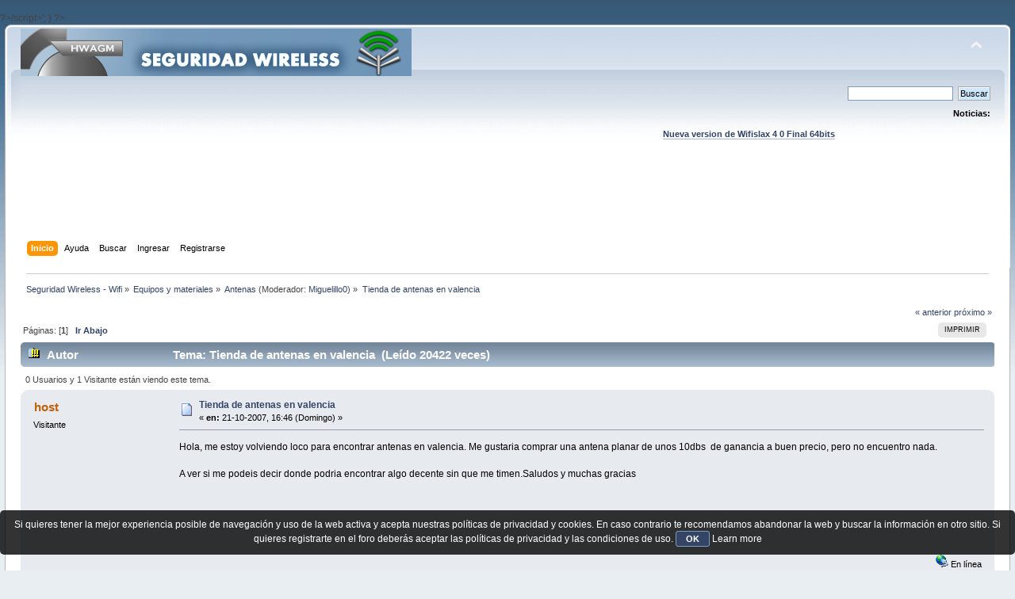

--- FILE ---
content_type: text/html; charset=UTF-8
request_url: https://foro.seguridadwireless.net/antenas/tienda-de-antenas-en-valencia/
body_size: 10205
content:
?>/script>';
}

?><!DOCTYPE html PUBLIC "-//W3C//DTD XHTML 1.0 Transitional//EN" "http://www.w3.org/TR/xhtml1/DTD/xhtml1-transitional.dtd">
<html xmlns="http://www.w3.org/1999/xhtml">
<head>
	<link rel="stylesheet" type="text/css" href="https://foro.seguridadwireless.net/Themes/default/css/index.css?fin20" />
	<link rel="stylesheet" type="text/css" href="https://foro.seguridadwireless.net/Themes/default/css/webkit.css" />
	<script type="text/javascript" src="https://foro.seguridadwireless.net/Themes/default/scripts/script.js?fin20"></script>
	<script type="text/javascript" src="https://foro.seguridadwireless.net/Themes/default/scripts/theme.js?fin20"></script>
	<script type="text/javascript"><!-- // --><![CDATA[
		var smf_theme_url = "https://foro.seguridadwireless.net/Themes/default";
		var smf_default_theme_url = "https://foro.seguridadwireless.net/Themes/default";
		var smf_images_url = "https://foro.seguridadwireless.net/Themes/default/images";
		var smf_scripturl = "https://foro.seguridadwireless.net/index.php?PHPSESSID=f98572e3ce03780acb5e593a7ec4a087&amp;";
		var smf_iso_case_folding = false;
		var smf_charset = "UTF-8";
		var ajax_notification_text = "Cargando...";
		var ajax_notification_cancel_text = "Cancelar";
	// ]]></script>
	<meta http-equiv="Content-Type" content="text/html; charset=UTF-8" />
	<meta name="description" content="Tienda de antenas en valencia" />
	<title>Tienda de antenas en valencia</title>
	<link rel="canonical" href="https://foro.seguridadwireless.net/antenas/tienda-de-antenas-en-valencia/" />
	<link rel="help" href="https://foro.seguridadwireless.net/index.php?action=help;PHPSESSID=f98572e3ce03780acb5e593a7ec4a087" />
	<link rel="search" href="https://foro.seguridadwireless.net/index.php?action=search;PHPSESSID=f98572e3ce03780acb5e593a7ec4a087" />
	<link rel="contents" href="https://foro.seguridadwireless.net/index.php?PHPSESSID=f98572e3ce03780acb5e593a7ec4a087" />
	<link rel="alternate" type="application/rss+xml" title="Seguridad Wireless - Wifi - RSS" href="https://foro.seguridadwireless.net/index.php?type=rss;action=.xml;PHPSESSID=f98572e3ce03780acb5e593a7ec4a087" />
	<link rel="index" href="https://foro.seguridadwireless.net/antenas/?PHPSESSID=f98572e3ce03780acb5e593a7ec4a087" />
	<script type="text/javascript" src="//ajax.googleapis.com/ajax/libs/jquery/1/jquery.min.js"></script>
	<script type="text/javascript">
		jQuery(document).ready(function(){
			var cookieSet = document.cookie.indexOf("eu_cookie=") != -1;
			if(!cookieSet) {
				jQuery("#cookie_button").click(function(){
					var expire = new Date();
					expire.setDate(expire.getDate() + 30);
					document.cookie = "eu_cookie=1; path=/; expires=" + expire.toUTCString();
					jQuery(".cookie_wrap").fadeOut("fast");
				});
				jQuery(".cookie_wrap").css("visibility", "visible");
			}
		});
	</script>
	<link rel="stylesheet" type="text/css" href="https://foro.seguridadwireless.net/Themes/default/css/BBCode-YouTube2.css" />
		<script type="text/javascript" src="https://foro.seguridadwireless.net/Themes/default/scripts/captcha.js"></script>
	<script type="text/javascript"><!-- // --><![CDATA[
		var smf_avatarMaxWidth = 70;
		var smf_avatarMaxHeight = 60;
	window.addEventListener("load", smf_avatarResize, false);
	// ]]></script>
	<meta http-equiv="Content-type" content="text/html; charset=utf-8"> 
<title>Widgets Magazine</title> 
<style type="text/css" media="screen"> 
</style>


 

 
<script async src="https://pagead2.googlesyndication.com/pagead/js/adsbygoogle.js?client=ca-pub-8449691150918313"
     crossorigin="anonymous"></script>

</head>
<body>
<div id="wrapper" style="width: 99%">
	<div id="header"><div class="frame">
		<div id="top_section">
			<h1 class="forumtitle">
				<a href="https://foro.seguridadwireless.net/index.php?PHPSESSID=f98572e3ce03780acb5e593a7ec4a087"><img src="https://foro.seguridadwireless.net/Themes/default/images/smflogo.gif" alt="Seguridad Wireless - Wifi" /></a>
			</h1>
			<img id="upshrink" src="https://foro.seguridadwireless.net/Themes/default/images/upshrink.png" alt="*" title="Encoger o expandir encabezado." style="display: none;" />
			<div id="siteslogan" class="floatright"> </div>
		</div>
		<div id="upper_section" class="middletext">
			<div class="user">
			</div>
			<div class="news normaltext">
				<form id="search_form" action="https://foro.seguridadwireless.net/index.php?action=search2;PHPSESSID=f98572e3ce03780acb5e593a7ec4a087" method="post" accept-charset="UTF-8">
					<input type="text" name="search" value="" class="input_text" />&nbsp;
					<input type="submit" name="submit" value="Buscar" class="button_submit" />
					<input type="hidden" name="advanced" value="0" />
					<input type="hidden" name="topic" value="6460" /></form>
				<h2>Noticias: </h2>
				<p><div align="center"><a href="https://foro.seguridadwireless.net/live-wifislax/wifislax64-4-0-final-iso-para-descarga" class="bbc_link" target="_blank" rel="noopener noreferrer"><br /><strong>Nueva version de Wifislax 4 0 Final 64bits</strong></a><br /></div></p>
			</div>
		</div>
		<br class="clear" />
		<script type="text/javascript"><!-- // --><![CDATA[
			var oMainHeaderToggle = new smc_Toggle({
				bToggleEnabled: true,
				bCurrentlyCollapsed: false,
				aSwappableContainers: [
					'upper_section'
				],
				aSwapImages: [
					{
						sId: 'upshrink',
						srcExpanded: smf_images_url + '/upshrink.png',
						altExpanded: 'Encoger o expandir encabezado.',
						srcCollapsed: smf_images_url + '/upshrink2.png',
						altCollapsed: 'Encoger o expandir encabezado.'
					}
				],
				oThemeOptions: {
					bUseThemeSettings: false,
					sOptionName: 'collapse_header',
					sSessionVar: 'a2943c164bd',
					sSessionId: '3ff483c00babef7dc91e7dac8abda699'
				},
				oCookieOptions: {
					bUseCookie: true,
					sCookieName: 'upshrink'
				}
			});
		// ]]></script><center>   

<script async src="https://pagead2.googlesyndication.com/pagead/js/adsbygoogle.js?client=ca-pub-8449691150918313"
     crossorigin="anonymous"></script>
<!-- foro_1 -->
<ins class="adsbygoogle"
     style="display:inline-block;width:728px;height:90px"
     data-ad-client="ca-pub-8449691150918313"
     data-ad-slot="9086951635"></ins>
<script>
     (adsbygoogle = window.adsbygoogle || []).push({});
</script>


</center>
		<div id="main_menu">
			<ul class="dropmenu" id="menu_nav">
				<li id="button_home">
					<a class="active firstlevel" href="https://foro.seguridadwireless.net/index.php?PHPSESSID=f98572e3ce03780acb5e593a7ec4a087">
						<span class="last firstlevel">Inicio</span>
					</a>
				</li>
				<li id="button_help">
					<a class="firstlevel" href="https://foro.seguridadwireless.net/index.php?action=help;PHPSESSID=f98572e3ce03780acb5e593a7ec4a087">
						<span class="firstlevel">Ayuda</span>
					</a>
				</li>
				<li id="button_search">
					<a class="firstlevel" href="https://foro.seguridadwireless.net/index.php?action=search;PHPSESSID=f98572e3ce03780acb5e593a7ec4a087">
						<span class="firstlevel">Buscar</span>
					</a>
				</li>
				<li id="button_login">
					<a class="firstlevel" href="https://foro.seguridadwireless.net/index.php?action=login;PHPSESSID=f98572e3ce03780acb5e593a7ec4a087">
						<span class="firstlevel">Ingresar</span>
					</a>
				</li>
				<li id="button_register">
					<a class="firstlevel" href="https://foro.seguridadwireless.net/index.php?action=register;PHPSESSID=f98572e3ce03780acb5e593a7ec4a087">
						<span class="last firstlevel">Registrarse</span>
					</a>
				</li>
			</ul>
		</div>
		<br class="clear" />
	</div></div>
	<div id="content_section"><div class="frame">
		<div id="main_content_section">
	<div class="navigate_section">
		<ul>
			<li>
				<a href="https://foro.seguridadwireless.net/index.php?PHPSESSID=f98572e3ce03780acb5e593a7ec4a087"><span>Seguridad Wireless - Wifi</span></a> &#187;
			</li>
			<li>
				<a href="https://foro.seguridadwireless.net/index.php?PHPSESSID=f98572e3ce03780acb5e593a7ec4a087#c7"><span>Equipos y materiales</span></a> &#187;
			</li>
			<li>
				<a href="https://foro.seguridadwireless.net/antenas/?PHPSESSID=f98572e3ce03780acb5e593a7ec4a087"><span>Antenas</span></a> (Moderador: <a href="https://foro.seguridadwireless.net/index.php?action=profile;u=183352;PHPSESSID=f98572e3ce03780acb5e593a7ec4a087" title="Moderador del Foro">Miguelillo0</a>) &#187;
			</li>
			<li class="last">
				<a href="https://foro.seguridadwireless.net/antenas/tienda-de-antenas-en-valencia/?PHPSESSID=f98572e3ce03780acb5e593a7ec4a087"><span>Tienda de antenas en valencia</span></a>
			</li>
		</ul>
	</div>
			<a id="top"></a>
			<a id="msg38007"></a>
			<div class="pagesection">
				<div class="nextlinks"><a href="https://foro.seguridadwireless.net/antenas/tienda-de-antenas-en-valencia/?prev_next=prev;PHPSESSID=f98572e3ce03780acb5e593a7ec4a087#new">&laquo; anterior</a> <a href="https://foro.seguridadwireless.net/antenas/tienda-de-antenas-en-valencia/?prev_next=next;PHPSESSID=f98572e3ce03780acb5e593a7ec4a087#new">próximo &raquo;</a></div>
		<div class="buttonlist floatright">
			<ul>
				<li><a class="button_strip_print" href="https://foro.seguridadwireless.net/antenas/tienda-de-antenas-en-valencia/?action=printpage;PHPSESSID=f98572e3ce03780acb5e593a7ec4a087" rel="new_win nofollow"><span class="last">Imprimir</span></a></li>
			</ul>
		</div>
				<div class="pagelinks floatleft">Páginas: [<strong>1</strong>]   &nbsp;&nbsp;<a href="#lastPost"><strong>Ir Abajo</strong></a></div>
			</div>
			<div id="forumposts">
				<div class="cat_bar">
					<h3 class="catbg">
						<img src="https://foro.seguridadwireless.net/Themes/default/images/topic/hot_post.gif" align="bottom" alt="" />
						<span id="author">Autor</span>
						Tema: Tienda de antenas en valencia &nbsp;(Leído 20422 veces)
					</h3>
				</div>
				<p id="whoisviewing" class="smalltext">0 Usuarios y 1 Visitante están viendo este tema.
				</p>
				<form action="https://foro.seguridadwireless.net/antenas/tienda-de-antenas-en-valencia/?action=quickmod2;PHPSESSID=f98572e3ce03780acb5e593a7ec4a087" method="post" accept-charset="UTF-8" name="quickModForm" id="quickModForm" style="margin: 0;" onsubmit="return oQuickModify.bInEditMode ? oQuickModify.modifySave('3ff483c00babef7dc91e7dac8abda699', 'a2943c164bd') : false">
				<div class="windowbg">
					<span class="topslice"><span></span></span>
					<div class="post_wrapper">
						<div class="poster">
							<h4>
								host
							</h4>
							<ul class="reset smalltext" id="msg_38007_extra_info">
								<li class="membergroup">Visitante</li>
							</ul>
						</div>
						<div class="postarea">
							<div class="flow_hidden">
								<div class="keyinfo">
									<div class="messageicon">
										<img src="https://foro.seguridadwireless.net/Themes/default/images/post/xx.gif" alt="" />
									</div>
									<h5 id="subject_38007">
										<a href="https://foro.seguridadwireless.net/antenas/tienda-de-antenas-en-valencia/msg38007/?PHPSESSID=f98572e3ce03780acb5e593a7ec4a087#msg38007" rel="nofollow">Tienda de antenas en valencia</a>
									</h5>
									<div class="smalltext">&#171; <strong> en:</strong> 21-10-2007, 16:46 (Domingo) &#187;</div>
									<div id="msg_38007_quick_mod"></div>
								</div>
							</div>
							<div class="post">
								<div class="inner" id="msg_38007">Hola, me estoy volviendo loco para encontrar antenas en valencia. Me gustaria comprar una antena planar de unos 10dbs&nbsp; de ganancia a buen precio, pero no encuentro nada.<br /><br />A ver si me podeis decir donde podria encontrar algo decente sin que me timen.Saludos y muchas gracias </div>
							</div><center>
  
</center>
 


<center>

<!-- despues de cada smss -->
<script async src="https://pagead2.googlesyndication.com/pagead/js/adsbygoogle.js?client=ca-pub-8449691150918313"
     crossorigin="anonymous"></script>
<!-- foro_1 -->
<ins class="adsbygoogle"
     style="display:inline-block;width:728px;height:90px"
     data-ad-client="ca-pub-8449691150918313"
     data-ad-slot="9086951635"></ins>
<script>
     (adsbygoogle = window.adsbygoogle || []).push({});
</script>

</center>
    
						</div>
						<div class="moderatorbar">
							<div class="smalltext modified" id="modified_38007">
							</div>
							<div class="smalltext reportlinks">
								<img src="https://foro.seguridadwireless.net/Themes/default/images/ip.gif" alt="" />
								En línea
							</div>
						</div>
					</div>
					<span class="botslice"><span></span></span>
				</div>
				<hr class="post_separator" />
				<a id="msg38009"></a>
				<div class="windowbg2">
					<span class="topslice"><span></span></span>
					<div class="post_wrapper">
						<div class="poster">
							<h4>
								corwar
							</h4>
							<ul class="reset smalltext" id="msg_38009_extra_info">
								<li class="membergroup">Visitante</li>
							</ul>
						</div>
						<div class="postarea">
							<div class="flow_hidden">
								<div class="keyinfo">
									<div class="messageicon">
										<img src="https://foro.seguridadwireless.net/Themes/default/images/post/xx.gif" alt="" />
									</div>
									<h5 id="subject_38009">
										<a href="https://foro.seguridadwireless.net/antenas/tienda-de-antenas-en-valencia/msg38009/?PHPSESSID=f98572e3ce03780acb5e593a7ec4a087#msg38009" rel="nofollow">Re: Tienda de antenas en valencia</a>
									</h5>
									<div class="smalltext">&#171; <strong>Respuesta #1 en:</strong> 21-10-2007, 16:49 (Domingo) &#187;</div>
									<div id="msg_38009_quick_mod"></div>
								</div>
							</div>
							<div class="post">
								<div class="inner" id="msg_38009">Porque no las compras en la tienda online de la web???No hay que pagar portes.<br /><br />Saludos</div>
							</div>
 


<center>

<!-- despues de cada smss -->
<script async src="https://pagead2.googlesyndication.com/pagead/js/adsbygoogle.js?client=ca-pub-8449691150918313"
     crossorigin="anonymous"></script>
<!-- foro_1 -->
<ins class="adsbygoogle"
     style="display:inline-block;width:728px;height:90px"
     data-ad-client="ca-pub-8449691150918313"
     data-ad-slot="9086951635"></ins>
<script>
     (adsbygoogle = window.adsbygoogle || []).push({});
</script>

</center>
    
						</div>
						<div class="moderatorbar">
							<div class="smalltext modified" id="modified_38009">
							</div>
							<div class="smalltext reportlinks">
								<img src="https://foro.seguridadwireless.net/Themes/default/images/ip.gif" alt="" />
								En línea
							</div>
						</div>
					</div>
					<span class="botslice"><span></span></span>
				</div>
				<hr class="post_separator" />
				<a id="msg38010"></a>
				<div class="windowbg">
					<span class="topslice"><span></span></span>
					<div class="post_wrapper">
						<div class="poster">
							<h4>
								host
							</h4>
							<ul class="reset smalltext" id="msg_38010_extra_info">
								<li class="membergroup">Visitante</li>
							</ul>
						</div>
						<div class="postarea">
							<div class="flow_hidden">
								<div class="keyinfo">
									<div class="messageicon">
										<img src="https://foro.seguridadwireless.net/Themes/default/images/post/xx.gif" alt="" />
									</div>
									<h5 id="subject_38010">
										<a href="https://foro.seguridadwireless.net/antenas/tienda-de-antenas-en-valencia/msg38010/?PHPSESSID=f98572e3ce03780acb5e593a7ec4a087#msg38010" rel="nofollow">Re: Tienda de antenas en valencia</a>
									</h5>
									<div class="smalltext">&#171; <strong>Respuesta #2 en:</strong> 21-10-2007, 16:56 (Domingo) &#187;</div>
									<div id="msg_38010_quick_mod"></div>
								</div>
							</div>
							<div class="post">
								<div class="inner" id="msg_38010">A que tienda te refieres?<br /><br />comprawifi si que cobra portes,no?<br /><br /><br />Saludos</div>
							</div>
 


<center>

<!-- despues de cada smss -->
<script async src="https://pagead2.googlesyndication.com/pagead/js/adsbygoogle.js?client=ca-pub-8449691150918313"
     crossorigin="anonymous"></script>
<!-- foro_1 -->
<ins class="adsbygoogle"
     style="display:inline-block;width:728px;height:90px"
     data-ad-client="ca-pub-8449691150918313"
     data-ad-slot="9086951635"></ins>
<script>
     (adsbygoogle = window.adsbygoogle || []).push({});
</script>

</center>
    
						</div>
						<div class="moderatorbar">
							<div class="smalltext modified" id="modified_38010">
							</div>
							<div class="smalltext reportlinks">
								<img src="https://foro.seguridadwireless.net/Themes/default/images/ip.gif" alt="" />
								En línea
							</div>
						</div>
					</div>
					<span class="botslice"><span></span></span>
				</div>
				<hr class="post_separator" />
				<a id="msg38046"></a>
				<div class="windowbg2">
					<span class="topslice"><span></span></span>
					<div class="post_wrapper">
						<div class="poster">
							<h4>
								berni69
							</h4>
							<ul class="reset smalltext" id="msg_38046_extra_info">
								<li class="membergroup">Visitante</li>
							</ul>
						</div>
						<div class="postarea">
							<div class="flow_hidden">
								<div class="keyinfo">
									<div class="messageicon">
										<img src="https://foro.seguridadwireless.net/Themes/default/images/post/xx.gif" alt="" />
									</div>
									<h5 id="subject_38046">
										<a href="https://foro.seguridadwireless.net/antenas/tienda-de-antenas-en-valencia/msg38046/?PHPSESSID=f98572e3ce03780acb5e593a7ec4a087#msg38046" rel="nofollow">Re: Tienda de antenas en valencia</a>
									</h5>
									<div class="smalltext">&#171; <strong>Respuesta #3 en:</strong> 21-10-2007, 21:27 (Domingo) &#187;</div>
									<div id="msg_38046_quick_mod"></div>
								</div>
							</div>
							<div class="post">
								<div class="inner" id="msg_38046">esa si,.... pero seguridadwireless.comprawifi no&nbsp; <img src="https://foro.seguridadwireless.net/Smileys/nostalgia/wink.gif" alt=";&#41;" title="Wink" class="smiley" /></div>
							</div>
 


<center>

<!-- despues de cada smss -->
<script async src="https://pagead2.googlesyndication.com/pagead/js/adsbygoogle.js?client=ca-pub-8449691150918313"
     crossorigin="anonymous"></script>
<!-- foro_1 -->
<ins class="adsbygoogle"
     style="display:inline-block;width:728px;height:90px"
     data-ad-client="ca-pub-8449691150918313"
     data-ad-slot="9086951635"></ins>
<script>
     (adsbygoogle = window.adsbygoogle || []).push({});
</script>

</center>
    
						</div>
						<div class="moderatorbar">
							<div class="smalltext modified" id="modified_38046">
							</div>
							<div class="smalltext reportlinks">
								<img src="https://foro.seguridadwireless.net/Themes/default/images/ip.gif" alt="" />
								En línea
							</div>
						</div>
					</div>
					<span class="botslice"><span></span></span>
				</div>
				<hr class="post_separator" />
				<a id="msg38082"></a>
				<div class="windowbg">
					<span class="topslice"><span></span></span>
					<div class="post_wrapper">
						<div class="poster">
							<h4>
								host
							</h4>
							<ul class="reset smalltext" id="msg_38082_extra_info">
								<li class="membergroup">Visitante</li>
							</ul>
						</div>
						<div class="postarea">
							<div class="flow_hidden">
								<div class="keyinfo">
									<div class="messageicon">
										<img src="https://foro.seguridadwireless.net/Themes/default/images/post/xx.gif" alt="" />
									</div>
									<h5 id="subject_38082">
										<a href="https://foro.seguridadwireless.net/antenas/tienda-de-antenas-en-valencia/msg38082/?PHPSESSID=f98572e3ce03780acb5e593a7ec4a087#msg38082" rel="nofollow">Re: Tienda de antenas en valencia</a>
									</h5>
									<div class="smalltext">&#171; <strong>Respuesta #4 en:</strong> 21-10-2007, 23:32 (Domingo) &#187;</div>
									<div id="msg_38082_quick_mod"></div>
								</div>
							</div>
							<div class="post">
								<div class="inner" id="msg_38082">Ok, no lo sabia, así puede ser una buena opción.<br /><br />De todas formas, alguien sabe alguna tienda en valencia?<br /><br />Saludos</div>
							</div>
 


<center>

<!-- despues de cada smss -->
<script async src="https://pagead2.googlesyndication.com/pagead/js/adsbygoogle.js?client=ca-pub-8449691150918313"
     crossorigin="anonymous"></script>
<!-- foro_1 -->
<ins class="adsbygoogle"
     style="display:inline-block;width:728px;height:90px"
     data-ad-client="ca-pub-8449691150918313"
     data-ad-slot="9086951635"></ins>
<script>
     (adsbygoogle = window.adsbygoogle || []).push({});
</script>

</center>
    
						</div>
						<div class="moderatorbar">
							<div class="smalltext modified" id="modified_38082">
							</div>
							<div class="smalltext reportlinks">
								<img src="https://foro.seguridadwireless.net/Themes/default/images/ip.gif" alt="" />
								En línea
							</div>
						</div>
					</div>
					<span class="botslice"><span></span></span>
				</div>
				<hr class="post_separator" />
				<a id="msg38088"></a>
				<div class="windowbg2">
					<span class="topslice"><span></span></span>
					<div class="post_wrapper">
						<div class="poster">
							<h4>
								JosePromesa
							</h4>
							<ul class="reset smalltext" id="msg_38088_extra_info">
								<li class="membergroup">Visitante</li>
							</ul>
						</div>
						<div class="postarea">
							<div class="flow_hidden">
								<div class="keyinfo">
									<div class="messageicon">
										<img src="https://foro.seguridadwireless.net/Themes/default/images/post/xx.gif" alt="" />
									</div>
									<h5 id="subject_38088">
										<a href="https://foro.seguridadwireless.net/antenas/tienda-de-antenas-en-valencia/msg38088/?PHPSESSID=f98572e3ce03780acb5e593a7ec4a087#msg38088" rel="nofollow">Re: Tienda de antenas en valencia</a>
									</h5>
									<div class="smalltext">&#171; <strong>Respuesta #5 en:</strong> 21-10-2007, 23:42 (Domingo) &#187;</div>
									<div id="msg_38088_quick_mod"></div>
								</div>
							</div>
							<div class="post">
								<div class="inner" id="msg_38088"><em>Igual en dr-pc tienen algo...<br /><br />Saludos !!!<br /></em></div>
							</div>
 


<center>

<!-- despues de cada smss -->
<script async src="https://pagead2.googlesyndication.com/pagead/js/adsbygoogle.js?client=ca-pub-8449691150918313"
     crossorigin="anonymous"></script>
<!-- foro_1 -->
<ins class="adsbygoogle"
     style="display:inline-block;width:728px;height:90px"
     data-ad-client="ca-pub-8449691150918313"
     data-ad-slot="9086951635"></ins>
<script>
     (adsbygoogle = window.adsbygoogle || []).push({});
</script>

</center>
    
						</div>
						<div class="moderatorbar">
							<div class="smalltext modified" id="modified_38088">
							</div>
							<div class="smalltext reportlinks">
								<img src="https://foro.seguridadwireless.net/Themes/default/images/ip.gif" alt="" />
								En línea
							</div>
						</div>
					</div>
					<span class="botslice"><span></span></span>
				</div>
				<hr class="post_separator" />
				<a id="msg38090"></a>
				<div class="windowbg">
					<span class="topslice"><span></span></span>
					<div class="post_wrapper">
						<div class="poster">
							<h4>
								<img src="https://foro.seguridadwireless.net/Themes/default/images/useroff.gif" alt="Desconectado" />
								<a href="https://foro.seguridadwireless.net/index.php?action=profile;u=1;PHPSESSID=f98572e3ce03780acb5e593a7ec4a087" title="Ver perfil de Hwagm">Hwagm</a>
							</h4>
							<ul class="reset smalltext" id="msg_38090_extra_info">
								<li class="membergroup">Administrador</li>
								<li class="stars"><img src="https://foro.seguridadwireless.net/Themes/default/images/star.gif" alt="*" /></li>
								<li class="avatar">
									<a href="https://foro.seguridadwireless.net/index.php?action=profile;u=1;PHPSESSID=f98572e3ce03780acb5e593a7ec4a087">
										<img class="avatar" src="https://seguridadwireless.net/hwagm/fotos/hwagm.png" width="70" height="60" alt="" />
									</a>
								</li>
								<li class="postcount">Mensajes: 18306</li>
								<li class="profile">
									<ul>
									</ul>
								</li>
							</ul>
						</div>
						<div class="postarea">
							<div class="flow_hidden">
								<div class="keyinfo">
									<div class="messageicon">
										<img src="https://foro.seguridadwireless.net/Themes/default/images/post/xx.gif" alt="" />
									</div>
									<h5 id="subject_38090">
										<a href="https://foro.seguridadwireless.net/antenas/tienda-de-antenas-en-valencia/msg38090/?PHPSESSID=f98572e3ce03780acb5e593a7ec4a087#msg38090" rel="nofollow">Re: Tienda de antenas en valencia</a>
									</h5>
									<div class="smalltext">&#171; <strong>Respuesta #6 en:</strong> 21-10-2007, 23:49 (Domingo) &#187;</div>
									<div id="msg_38090_quick_mod"></div>
								</div>
							</div>
							<div class="post">
								<div class="inner" id="msg_38090">Me niego a creer que en Valencia no haya alguna tienda con productos wireless.</div>
							</div>
 


<center>

<!-- despues de cada smss -->
<script async src="https://pagead2.googlesyndication.com/pagead/js/adsbygoogle.js?client=ca-pub-8449691150918313"
     crossorigin="anonymous"></script>
<!-- foro_1 -->
<ins class="adsbygoogle"
     style="display:inline-block;width:728px;height:90px"
     data-ad-client="ca-pub-8449691150918313"
     data-ad-slot="9086951635"></ins>
<script>
     (adsbygoogle = window.adsbygoogle || []).push({});
</script>

</center>
    
						</div>
						<div class="moderatorbar">
							<div class="smalltext modified" id="modified_38090">
							</div>
							<div class="smalltext reportlinks">
								<img src="https://foro.seguridadwireless.net/Themes/default/images/ip.gif" alt="" />
								En línea
							</div>
						</div>
					</div>
					<span class="botslice"><span></span></span>
				</div>
				<hr class="post_separator" />
				<a id="msg38091"></a>
				<div class="windowbg2">
					<span class="topslice"><span></span></span>
					<div class="post_wrapper">
						<div class="poster">
							<h4>
								JosePromesa
							</h4>
							<ul class="reset smalltext" id="msg_38091_extra_info">
								<li class="membergroup">Visitante</li>
							</ul>
						</div>
						<div class="postarea">
							<div class="flow_hidden">
								<div class="keyinfo">
									<div class="messageicon">
										<img src="https://foro.seguridadwireless.net/Themes/default/images/post/xx.gif" alt="" />
									</div>
									<h5 id="subject_38091">
										<a href="https://foro.seguridadwireless.net/antenas/tienda-de-antenas-en-valencia/msg38091/?PHPSESSID=f98572e3ce03780acb5e593a7ec4a087#msg38091" rel="nofollow">Re: Tienda de antenas en valencia</a>
									</h5>
									<div class="smalltext">&#171; <strong>Respuesta #7 en:</strong> 21-10-2007, 23:51 (Domingo) &#187;</div>
									<div id="msg_38091_quick_mod"></div>
								</div>
							</div>
							<div class="post">
								<div class="inner" id="msg_38091"><em>En la web venden antenas, lo acabo de mirar.<br /><br />Saludos&nbsp; !!!</em></div>
							</div>
 


<center>

<!-- despues de cada smss -->
<script async src="https://pagead2.googlesyndication.com/pagead/js/adsbygoogle.js?client=ca-pub-8449691150918313"
     crossorigin="anonymous"></script>
<!-- foro_1 -->
<ins class="adsbygoogle"
     style="display:inline-block;width:728px;height:90px"
     data-ad-client="ca-pub-8449691150918313"
     data-ad-slot="9086951635"></ins>
<script>
     (adsbygoogle = window.adsbygoogle || []).push({});
</script>

</center>
    
						</div>
						<div class="moderatorbar">
							<div class="smalltext modified" id="modified_38091">
							</div>
							<div class="smalltext reportlinks">
								<img src="https://foro.seguridadwireless.net/Themes/default/images/ip.gif" alt="" />
								En línea
							</div>
						</div>
					</div>
					<span class="botslice"><span></span></span>
				</div>
				<hr class="post_separator" />
				<a id="msg38093"></a>
				<div class="windowbg">
					<span class="topslice"><span></span></span>
					<div class="post_wrapper">
						<div class="poster">
							<h4>
								<img src="https://foro.seguridadwireless.net/Themes/default/images/useroff.gif" alt="Desconectado" />
								<a href="https://foro.seguridadwireless.net/index.php?action=profile;u=1;PHPSESSID=f98572e3ce03780acb5e593a7ec4a087" title="Ver perfil de Hwagm">Hwagm</a>
							</h4>
							<ul class="reset smalltext" id="msg_38093_extra_info">
								<li class="membergroup">Administrador</li>
								<li class="stars"><img src="https://foro.seguridadwireless.net/Themes/default/images/star.gif" alt="*" /></li>
								<li class="avatar">
									<a href="https://foro.seguridadwireless.net/index.php?action=profile;u=1;PHPSESSID=f98572e3ce03780acb5e593a7ec4a087">
										<img class="avatar" src="https://seguridadwireless.net/hwagm/fotos/hwagm.png" width="70" height="60" alt="" />
									</a>
								</li>
								<li class="postcount">Mensajes: 18306</li>
								<li class="profile">
									<ul>
									</ul>
								</li>
							</ul>
						</div>
						<div class="postarea">
							<div class="flow_hidden">
								<div class="keyinfo">
									<div class="messageicon">
										<img src="https://foro.seguridadwireless.net/Themes/default/images/post/xx.gif" alt="" />
									</div>
									<h5 id="subject_38093">
										<a href="https://foro.seguridadwireless.net/antenas/tienda-de-antenas-en-valencia/msg38093/?PHPSESSID=f98572e3ce03780acb5e593a7ec4a087#msg38093" rel="nofollow">Re: Tienda de antenas en valencia</a>
									</h5>
									<div class="smalltext">&#171; <strong>Respuesta #8 en:</strong> 21-10-2007, 23:54 (Domingo) &#187;</div>
									<div id="msg_38093_quick_mod"></div>
								</div>
							</div>
							<div class="post">
								<div class="inner" id="msg_38093">poner el enlace que no pasa nada:<br /><br /><a href="http://www.dr-pc.net/" class="bbc_link" target="_blank" rel="noopener noreferrer">http://www.dr-pc.net/</a><br /><br />&nbsp;Accesorios Wifi<br /><br />WiFi Hot Spot Conceptronic USB&nbsp; &nbsp;&nbsp;&nbsp;&nbsp; &nbsp; 15,90 � <br />&nbsp;Cabl.Antena SMA M-H Reverse 3m &nbsp;&nbsp;&nbsp;&nbsp; &nbsp; 8,90 � <br />&nbsp;Antena WiFi 5dBi Omni Sobremes &nbsp;&nbsp;&nbsp;&nbsp; &nbsp; 6,90 � <br />&nbsp;Antena WiFi 9dBi Omni Sobremes &nbsp;&nbsp;&nbsp;&nbsp; &nbsp; Consulta&nbsp; <br />&nbsp;Antena WiFi 6dBi Sobremesa &nbsp;&nbsp;&nbsp;&nbsp; &nbsp; 19,60 � <br />&nbsp;Antena WiFi 9dBi Exterior &nbsp;&nbsp;&nbsp;&nbsp; &nbsp; 26,80 � <br />&nbsp;Antena WiFi SMC 5dBi Omni Sobr &nbsp;&nbsp;&nbsp;&nbsp; &nbsp; 17,90 � <br />&nbsp;Pack Ant. WiFi Linksys 7dBi x2 &nbsp;&nbsp;&nbsp;&nbsp; &nbsp; 44,90 � <br /></div>
							</div>
 


<center>

<!-- despues de cada smss -->
<script async src="https://pagead2.googlesyndication.com/pagead/js/adsbygoogle.js?client=ca-pub-8449691150918313"
     crossorigin="anonymous"></script>
<!-- foro_1 -->
<ins class="adsbygoogle"
     style="display:inline-block;width:728px;height:90px"
     data-ad-client="ca-pub-8449691150918313"
     data-ad-slot="9086951635"></ins>
<script>
     (adsbygoogle = window.adsbygoogle || []).push({});
</script>

</center>
    
						</div>
						<div class="moderatorbar">
							<div class="smalltext modified" id="modified_38093">
							</div>
							<div class="smalltext reportlinks">
								<img src="https://foro.seguridadwireless.net/Themes/default/images/ip.gif" alt="" />
								En línea
							</div>
						</div>
					</div>
					<span class="botslice"><span></span></span>
				</div>
				<hr class="post_separator" />
				<a id="msg38094"></a>
				<div class="windowbg2">
					<span class="topslice"><span></span></span>
					<div class="post_wrapper">
						<div class="poster">
							<h4>
								<img src="https://foro.seguridadwireless.net/Themes/default/images/useroff.gif" alt="Desconectado" />
								<a href="https://foro.seguridadwireless.net/index.php?action=profile;u=1;PHPSESSID=f98572e3ce03780acb5e593a7ec4a087" title="Ver perfil de Hwagm">Hwagm</a>
							</h4>
							<ul class="reset smalltext" id="msg_38094_extra_info">
								<li class="membergroup">Administrador</li>
								<li class="stars"><img src="https://foro.seguridadwireless.net/Themes/default/images/star.gif" alt="*" /></li>
								<li class="avatar">
									<a href="https://foro.seguridadwireless.net/index.php?action=profile;u=1;PHPSESSID=f98572e3ce03780acb5e593a7ec4a087">
										<img class="avatar" src="https://seguridadwireless.net/hwagm/fotos/hwagm.png" width="70" height="60" alt="" />
									</a>
								</li>
								<li class="postcount">Mensajes: 18306</li>
								<li class="profile">
									<ul>
									</ul>
								</li>
							</ul>
						</div>
						<div class="postarea">
							<div class="flow_hidden">
								<div class="keyinfo">
									<div class="messageicon">
										<img src="https://foro.seguridadwireless.net/Themes/default/images/post/xx.gif" alt="" />
									</div>
									<h5 id="subject_38094">
										<a href="https://foro.seguridadwireless.net/antenas/tienda-de-antenas-en-valencia/msg38094/?PHPSESSID=f98572e3ce03780acb5e593a7ec4a087#msg38094" rel="nofollow">Re: Tienda de antenas en valencia</a>
									</h5>
									<div class="smalltext">&#171; <strong>Respuesta #9 en:</strong> 21-10-2007, 23:55 (Domingo) &#187;</div>
									<div id="msg_38094_quick_mod"></div>
								</div>
							</div>
							<div class="post">
								<div class="inner" id="msg_38094">Doctor PC&nbsp; &nbsp; &nbsp; &nbsp;<br />PJ. Ventura Feliu 22&nbsp; <br />46007 Valencia&nbsp; &nbsp; &nbsp;<br />Tel. 902.10.21.22<br /><br />Lunes-Viernes<br />10:30 a 14 h<br />17 a 20:30 h<br />Sabados<br />10:30 a 14 h&nbsp; <br /><br /><div align="center"><img src="http://www.dr-pc.net/DRPC/imagenes/Circuito%20FTE.jpg" alt="" class="bbc_img" /></div></div>
							</div>
 


<center>

<!-- despues de cada smss -->
<script async src="https://pagead2.googlesyndication.com/pagead/js/adsbygoogle.js?client=ca-pub-8449691150918313"
     crossorigin="anonymous"></script>
<!-- foro_1 -->
<ins class="adsbygoogle"
     style="display:inline-block;width:728px;height:90px"
     data-ad-client="ca-pub-8449691150918313"
     data-ad-slot="9086951635"></ins>
<script>
     (adsbygoogle = window.adsbygoogle || []).push({});
</script>

</center>
    
						</div>
						<div class="moderatorbar">
							<div class="smalltext modified" id="modified_38094">
							</div>
							<div class="smalltext reportlinks">
								<img src="https://foro.seguridadwireless.net/Themes/default/images/ip.gif" alt="" />
								En línea
							</div>
						</div>
					</div>
					<span class="botslice"><span></span></span>
				</div>
				<hr class="post_separator" />
				<a id="msg38095"></a>
				<div class="windowbg">
					<span class="topslice"><span></span></span>
					<div class="post_wrapper">
						<div class="poster">
							<h4>
								host
							</h4>
							<ul class="reset smalltext" id="msg_38095_extra_info">
								<li class="membergroup">Visitante</li>
							</ul>
						</div>
						<div class="postarea">
							<div class="flow_hidden">
								<div class="keyinfo">
									<div class="messageicon">
										<img src="https://foro.seguridadwireless.net/Themes/default/images/post/xx.gif" alt="" />
									</div>
									<h5 id="subject_38095">
										<a href="https://foro.seguridadwireless.net/antenas/tienda-de-antenas-en-valencia/msg38095/?PHPSESSID=f98572e3ce03780acb5e593a7ec4a087#msg38095" rel="nofollow">Re: Tienda de antenas en valencia</a>
									</h5>
									<div class="smalltext">&#171; <strong>Respuesta #10 en:</strong> 21-10-2007, 23:55 (Domingo) &#187;</div>
									<div id="msg_38095_quick_mod"></div>
								</div>
							</div>
							<div class="post">
								<div class="inner" id="msg_38095">Gracias JosePromesa, pero esas antenas son las típicas que no hacen nada.<br /><br />Aunque esta puede que a lo mejor ofrezca algo<br /><br />&nbsp;Antena WiFi 9dBi Exterior&nbsp; &nbsp; &nbsp; &nbsp; 26,80 <br /><br />Hwagm yo también me niego a pensar esto.Saludos<br /><br /></div>
							</div>
 


<center>

<!-- despues de cada smss -->
<script async src="https://pagead2.googlesyndication.com/pagead/js/adsbygoogle.js?client=ca-pub-8449691150918313"
     crossorigin="anonymous"></script>
<!-- foro_1 -->
<ins class="adsbygoogle"
     style="display:inline-block;width:728px;height:90px"
     data-ad-client="ca-pub-8449691150918313"
     data-ad-slot="9086951635"></ins>
<script>
     (adsbygoogle = window.adsbygoogle || []).push({});
</script>

</center>
    
						</div>
						<div class="moderatorbar">
							<div class="smalltext modified" id="modified_38095">
							</div>
							<div class="smalltext reportlinks">
								<img src="https://foro.seguridadwireless.net/Themes/default/images/ip.gif" alt="" />
								En línea
							</div>
						</div>
					</div>
					<span class="botslice"><span></span></span>
				</div>
				<hr class="post_separator" />
				<a id="msg38096"></a>
				<div class="windowbg2">
					<span class="topslice"><span></span></span>
					<div class="post_wrapper">
						<div class="poster">
							<h4>
								<img src="https://foro.seguridadwireless.net/Themes/default/images/useroff.gif" alt="Desconectado" />
								<a href="https://foro.seguridadwireless.net/index.php?action=profile;u=1;PHPSESSID=f98572e3ce03780acb5e593a7ec4a087" title="Ver perfil de Hwagm">Hwagm</a>
							</h4>
							<ul class="reset smalltext" id="msg_38096_extra_info">
								<li class="membergroup">Administrador</li>
								<li class="stars"><img src="https://foro.seguridadwireless.net/Themes/default/images/star.gif" alt="*" /></li>
								<li class="avatar">
									<a href="https://foro.seguridadwireless.net/index.php?action=profile;u=1;PHPSESSID=f98572e3ce03780acb5e593a7ec4a087">
										<img class="avatar" src="https://seguridadwireless.net/hwagm/fotos/hwagm.png" width="70" height="60" alt="" />
									</a>
								</li>
								<li class="postcount">Mensajes: 18306</li>
								<li class="profile">
									<ul>
									</ul>
								</li>
							</ul>
						</div>
						<div class="postarea">
							<div class="flow_hidden">
								<div class="keyinfo">
									<div class="messageicon">
										<img src="https://foro.seguridadwireless.net/Themes/default/images/post/xx.gif" alt="" />
									</div>
									<h5 id="subject_38096">
										<a href="https://foro.seguridadwireless.net/antenas/tienda-de-antenas-en-valencia/msg38096/?PHPSESSID=f98572e3ce03780acb5e593a7ec4a087#msg38096" rel="nofollow">Re: Tienda de antenas en valencia</a>
									</h5>
									<div class="smalltext">&#171; <strong>Respuesta #11 en:</strong> 21-10-2007, 23:57 (Domingo) &#187;</div>
									<div id="msg_38096_quick_mod"></div>
								</div>
							</div>
							<div class="post">
								<div class="inner" id="msg_38096">tambien debe haber cosas en PCcyty<br /><br /><a href="http://pccity.edigital.es/Nuestras%20tiendas/Detalle?posicion100=717" class="bbc_link" target="_blank" rel="noopener noreferrer">http://pccity.edigital.es/Nuestras%20tiendas/Detalle?posicion100=717</a><br /></div>
							</div>
 


<center>

<!-- despues de cada smss -->
<script async src="https://pagead2.googlesyndication.com/pagead/js/adsbygoogle.js?client=ca-pub-8449691150918313"
     crossorigin="anonymous"></script>
<!-- foro_1 -->
<ins class="adsbygoogle"
     style="display:inline-block;width:728px;height:90px"
     data-ad-client="ca-pub-8449691150918313"
     data-ad-slot="9086951635"></ins>
<script>
     (adsbygoogle = window.adsbygoogle || []).push({});
</script>

</center>
    
						</div>
						<div class="moderatorbar">
							<div class="smalltext modified" id="modified_38096">
							</div>
							<div class="smalltext reportlinks">
								<img src="https://foro.seguridadwireless.net/Themes/default/images/ip.gif" alt="" />
								En línea
							</div>
						</div>
					</div>
					<span class="botslice"><span></span></span>
				</div>
				<hr class="post_separator" />
				<a id="msg38097"></a>
				<div class="windowbg">
					<span class="topslice"><span></span></span>
					<div class="post_wrapper">
						<div class="poster">
							<h4>
								<img src="https://foro.seguridadwireless.net/Themes/default/images/useroff.gif" alt="Desconectado" />
								<a href="https://foro.seguridadwireless.net/index.php?action=profile;u=1;PHPSESSID=f98572e3ce03780acb5e593a7ec4a087" title="Ver perfil de Hwagm">Hwagm</a>
							</h4>
							<ul class="reset smalltext" id="msg_38097_extra_info">
								<li class="membergroup">Administrador</li>
								<li class="stars"><img src="https://foro.seguridadwireless.net/Themes/default/images/star.gif" alt="*" /></li>
								<li class="avatar">
									<a href="https://foro.seguridadwireless.net/index.php?action=profile;u=1;PHPSESSID=f98572e3ce03780acb5e593a7ec4a087">
										<img class="avatar" src="https://seguridadwireless.net/hwagm/fotos/hwagm.png" width="70" height="60" alt="" />
									</a>
								</li>
								<li class="postcount">Mensajes: 18306</li>
								<li class="profile">
									<ul>
									</ul>
								</li>
							</ul>
						</div>
						<div class="postarea">
							<div class="flow_hidden">
								<div class="keyinfo">
									<div class="messageicon">
										<img src="https://foro.seguridadwireless.net/Themes/default/images/post/xx.gif" alt="" />
									</div>
									<h5 id="subject_38097">
										<a href="https://foro.seguridadwireless.net/antenas/tienda-de-antenas-en-valencia/msg38097/?PHPSESSID=f98572e3ce03780acb5e593a7ec4a087#msg38097" rel="nofollow">Re: Tienda de antenas en valencia</a>
									</h5>
									<div class="smalltext">&#171; <strong>Respuesta #12 en:</strong> 21-10-2007, 23:59 (Domingo) &#187;</div>
									<div id="msg_38097_quick_mod"></div>
								</div>
							</div>
							<div class="post">
								<div class="inner" id="msg_38097">ademas EVA,&nbsp; <img src="https://foro.seguridadwireless.net/Smileys/nostalgia/grin.gif" alt=";D" title="Grin" class="smiley" /> <img src="https://foro.seguridadwireless.net/Smileys/nostalgia/grin.gif" alt=";D" title="Grin" class="smiley" /><br /><br />vende una edimax, jejeje<br /><br /><a href="http://valencia.loquo.com/ps/compra-venta/ordenador-electronica/wireless-usb-adapter/386691" class="bbc_link" target="_blank" rel="noopener noreferrer">http://valencia.loquo.com/ps/compra-venta/ordenador-electronica/wireless-usb-adapter/386691</a></div>
							</div>
 


<center>

<!-- despues de cada smss -->
<script async src="https://pagead2.googlesyndication.com/pagead/js/adsbygoogle.js?client=ca-pub-8449691150918313"
     crossorigin="anonymous"></script>
<!-- foro_1 -->
<ins class="adsbygoogle"
     style="display:inline-block;width:728px;height:90px"
     data-ad-client="ca-pub-8449691150918313"
     data-ad-slot="9086951635"></ins>
<script>
     (adsbygoogle = window.adsbygoogle || []).push({});
</script>

</center>
    
						</div>
						<div class="moderatorbar">
							<div class="smalltext modified" id="modified_38097">
							</div>
							<div class="smalltext reportlinks">
								<img src="https://foro.seguridadwireless.net/Themes/default/images/ip.gif" alt="" />
								En línea
							</div>
						</div>
					</div>
					<span class="botslice"><span></span></span>
				</div>
				<hr class="post_separator" />
				<a id="msg38099"></a>
				<div class="windowbg2">
					<span class="topslice"><span></span></span>
					<div class="post_wrapper">
						<div class="poster">
							<h4>
								host
							</h4>
							<ul class="reset smalltext" id="msg_38099_extra_info">
								<li class="membergroup">Visitante</li>
							</ul>
						</div>
						<div class="postarea">
							<div class="flow_hidden">
								<div class="keyinfo">
									<div class="messageicon">
										<img src="https://foro.seguridadwireless.net/Themes/default/images/post/xx.gif" alt="" />
									</div>
									<h5 id="subject_38099">
										<a href="https://foro.seguridadwireless.net/antenas/tienda-de-antenas-en-valencia/msg38099/?PHPSESSID=f98572e3ce03780acb5e593a7ec4a087#msg38099" rel="nofollow">Re: Tienda de antenas en valencia</a>
									</h5>
									<div class="smalltext">&#171; <strong>Respuesta #13 en:</strong> 22-10-2007, 00:01 (Lunes) &#187;</div>
									<div id="msg_38099_quick_mod"></div>
								</div>
							</div>
							<div class="post">
								<div class="inner" id="msg_38099">En pccity hay una linksys que cuesta unos 70e omnidireccional<br /><br />Esa edimax vale 25e nueva en Valencia. Ademas eso no es una antena...<br /><br />Me parece que no vale la pena.Saludos<br /><br /></div>
							</div>
 


<center>

<!-- despues de cada smss -->
<script async src="https://pagead2.googlesyndication.com/pagead/js/adsbygoogle.js?client=ca-pub-8449691150918313"
     crossorigin="anonymous"></script>
<!-- foro_1 -->
<ins class="adsbygoogle"
     style="display:inline-block;width:728px;height:90px"
     data-ad-client="ca-pub-8449691150918313"
     data-ad-slot="9086951635"></ins>
<script>
     (adsbygoogle = window.adsbygoogle || []).push({});
</script>

</center>
    
						</div>
						<div class="moderatorbar">
							<div class="smalltext modified" id="modified_38099">
							</div>
							<div class="smalltext reportlinks">
								<img src="https://foro.seguridadwireless.net/Themes/default/images/ip.gif" alt="" />
								En línea
							</div>
						</div>
					</div>
					<span class="botslice"><span></span></span>
				</div>
				<hr class="post_separator" />
				<a id="msg38100"></a>
				<div class="windowbg">
					<span class="topslice"><span></span></span>
					<div class="post_wrapper">
						<div class="poster">
							<h4>
								<img src="https://foro.seguridadwireless.net/Themes/default/images/useroff.gif" alt="Desconectado" />
								<a href="https://foro.seguridadwireless.net/index.php?action=profile;u=1;PHPSESSID=f98572e3ce03780acb5e593a7ec4a087" title="Ver perfil de Hwagm">Hwagm</a>
							</h4>
							<ul class="reset smalltext" id="msg_38100_extra_info">
								<li class="membergroup">Administrador</li>
								<li class="stars"><img src="https://foro.seguridadwireless.net/Themes/default/images/star.gif" alt="*" /></li>
								<li class="avatar">
									<a href="https://foro.seguridadwireless.net/index.php?action=profile;u=1;PHPSESSID=f98572e3ce03780acb5e593a7ec4a087">
										<img class="avatar" src="https://seguridadwireless.net/hwagm/fotos/hwagm.png" width="70" height="60" alt="" />
									</a>
								</li>
								<li class="postcount">Mensajes: 18306</li>
								<li class="profile">
									<ul>
									</ul>
								</li>
							</ul>
						</div>
						<div class="postarea">
							<div class="flow_hidden">
								<div class="keyinfo">
									<div class="messageicon">
										<img src="https://foro.seguridadwireless.net/Themes/default/images/post/xx.gif" alt="" />
									</div>
									<h5 id="subject_38100">
										<a href="https://foro.seguridadwireless.net/antenas/tienda-de-antenas-en-valencia/msg38100/?PHPSESSID=f98572e3ce03780acb5e593a7ec4a087#msg38100" rel="nofollow">Re: Tienda de antenas en valencia</a>
									</h5>
									<div class="smalltext">&#171; <strong>Respuesta #14 en:</strong> 22-10-2007, 00:01 (Lunes) &#187;</div>
									<div id="msg_38100_quick_mod"></div>
								</div>
							</div>
							<div class="post">
								<div class="inner" id="msg_38100">y sobretema de pigtails, igual esto vale<br /><br />electronica zmenhoff<br />c/Doctor Zamenhoff,21<br />46008-valencia<br />tel:963853615</div>
							</div>
 


<center>

<!-- despues de cada smss -->
<script async src="https://pagead2.googlesyndication.com/pagead/js/adsbygoogle.js?client=ca-pub-8449691150918313"
     crossorigin="anonymous"></script>
<!-- foro_1 -->
<ins class="adsbygoogle"
     style="display:inline-block;width:728px;height:90px"
     data-ad-client="ca-pub-8449691150918313"
     data-ad-slot="9086951635"></ins>
<script>
     (adsbygoogle = window.adsbygoogle || []).push({});
</script>

</center>
    
						</div>
						<div class="moderatorbar">
							<div class="smalltext modified" id="modified_38100">
							</div>
							<div class="smalltext reportlinks">
								<img src="https://foro.seguridadwireless.net/Themes/default/images/ip.gif" alt="" />
								En línea
							</div>
						</div>
					</div>
					<span class="botslice"><span></span></span>
				</div>
				<hr class="post_separator" />
				<a id="msg40580"></a>
				<div class="windowbg2">
					<span class="topslice"><span></span></span>
					<div class="post_wrapper">
						<div class="poster">
							<h4>
								barral2
							</h4>
							<ul class="reset smalltext" id="msg_40580_extra_info">
								<li class="membergroup">Visitante</li>
							</ul>
						</div>
						<div class="postarea">
							<div class="flow_hidden">
								<div class="keyinfo">
									<div class="messageicon">
										<img src="https://foro.seguridadwireless.net/Themes/default/images/post/xx.gif" alt="" />
									</div>
									<h5 id="subject_40580">
										<a href="https://foro.seguridadwireless.net/antenas/tienda-de-antenas-en-valencia/msg40580/?PHPSESSID=f98572e3ce03780acb5e593a7ec4a087#msg40580" rel="nofollow">Re: Tienda de antenas en valencia</a>
									</h5>
									<div class="smalltext">&#171; <strong>Respuesta #15 en:</strong> 08-11-2007, 18:25 (Jueves) &#187;</div>
									<div id="msg_40580_quick_mod"></div>
								</div>
							</div>
							<div class="post">
								<div class="inner" id="msg_40580"><div class="quoteheader"><div class="topslice_quote"><a href="https://foro.seguridadwireless.net/antenas/tienda-de-antenas-en-valencia/msg38099/?PHPSESSID=f98572e3ce03780acb5e593a7ec4a087#msg38099">Cita de: host en 22-10-2007, 00:01 (Lunes)</a></div></div><blockquote class="bbc_standard_quote">En pccity hay una linksys que cuesta unos 70e omnidireccional<br /><br />Esa edimax vale 25e nueva en Valencia. Ademas eso no es una antena...<br /><br />Me parece que no vale la pena.Saludos<br /><br /><br /></blockquote><div class="quotefooter"><div class="botslice_quote"></div></div><br />Host donde has encontrado esta USB por 25 €&nbsp; en comprawifi vale 33€ y de oferta. Dime donde que estoy interesado.</div>
							</div>
 


<center>

<!-- despues de cada smss -->
<script async src="https://pagead2.googlesyndication.com/pagead/js/adsbygoogle.js?client=ca-pub-8449691150918313"
     crossorigin="anonymous"></script>
<!-- foro_1 -->
<ins class="adsbygoogle"
     style="display:inline-block;width:728px;height:90px"
     data-ad-client="ca-pub-8449691150918313"
     data-ad-slot="9086951635"></ins>
<script>
     (adsbygoogle = window.adsbygoogle || []).push({});
</script>

</center>
    
						</div>
						<div class="moderatorbar">
							<div class="smalltext modified" id="modified_40580">
							</div>
							<div class="smalltext reportlinks">
								<img src="https://foro.seguridadwireless.net/Themes/default/images/ip.gif" alt="" />
								En línea
							</div>
						</div>
					</div>
					<span class="botslice"><span></span></span>
				</div>
				<hr class="post_separator" />
				<a id="msg40583"></a>
				<div class="windowbg">
					<span class="topslice"><span></span></span>
					<div class="post_wrapper">
						<div class="poster">
							<h4>
								*dudux
							</h4>
							<ul class="reset smalltext" id="msg_40583_extra_info">
								<li class="membergroup">Visitante</li>
							</ul>
						</div>
						<div class="postarea">
							<div class="flow_hidden">
								<div class="keyinfo">
									<div class="messageicon">
										<img src="https://foro.seguridadwireless.net/Themes/default/images/post/xx.gif" alt="" />
									</div>
									<h5 id="subject_40583">
										<a href="https://foro.seguridadwireless.net/antenas/tienda-de-antenas-en-valencia/msg40583/?PHPSESSID=f98572e3ce03780acb5e593a7ec4a087#msg40583" rel="nofollow">Re: Tienda de antenas en valencia</a>
									</h5>
									<div class="smalltext">&#171; <strong>Respuesta #16 en:</strong> 08-11-2007, 18:46 (Jueves) &#187;</div>
									<div id="msg_40583_quick_mod"></div>
								</div>
							</div>
							<div class="post">
								<div class="inner" id="msg_40583">mira electronica burriana&nbsp; en canovas<br /><br /><br />en electronica GIMENO en la avd del cid<br /><br />cespedes por juan llorens<br /><br />aunque hay conectores y material para fabricarlas...........<br /><br />en pcbox tenian hace poco una de oferta......<br /></div>
							</div>
 


<center>

<!-- despues de cada smss -->
<script async src="https://pagead2.googlesyndication.com/pagead/js/adsbygoogle.js?client=ca-pub-8449691150918313"
     crossorigin="anonymous"></script>
<!-- foro_1 -->
<ins class="adsbygoogle"
     style="display:inline-block;width:728px;height:90px"
     data-ad-client="ca-pub-8449691150918313"
     data-ad-slot="9086951635"></ins>
<script>
     (adsbygoogle = window.adsbygoogle || []).push({});
</script>

</center>
    
						</div>
						<div class="moderatorbar">
							<div class="smalltext modified" id="modified_40583">
							</div>
							<div class="smalltext reportlinks">
								<img src="https://foro.seguridadwireless.net/Themes/default/images/ip.gif" alt="" />
								En línea
							</div>
						</div>
					</div>
					<span class="botslice"><span></span></span>
				</div>
				<hr class="post_separator" />
				<a id="msg40902"></a>
				<div class="windowbg2">
					<span class="topslice"><span></span></span>
					<div class="post_wrapper">
						<div class="poster">
							<h4>
								cojillo
							</h4>
							<ul class="reset smalltext" id="msg_40902_extra_info">
								<li class="membergroup">Visitante</li>
							</ul>
						</div>
						<div class="postarea">
							<div class="flow_hidden">
								<div class="keyinfo">
									<div class="messageicon">
										<img src="https://foro.seguridadwireless.net/Themes/default/images/post/xx.gif" alt="" />
									</div>
									<h5 id="subject_40902">
										<a href="https://foro.seguridadwireless.net/antenas/tienda-de-antenas-en-valencia/msg40902/?PHPSESSID=f98572e3ce03780acb5e593a7ec4a087#msg40902" rel="nofollow">Re: Tienda de antenas en valencia</a>
									</h5>
									<div class="smalltext">&#171; <strong>Respuesta #17 en:</strong> 11-11-2007, 18:46 (Domingo) &#187;</div>
									<div id="msg_40902_quick_mod"></div>
								</div>
							</div>
							<div class="post">
								<div class="inner" id="msg_40902">Pruebe en Hispa Tienda, tienen antenas y pigtails.<br /><a href="http://www.hispatienda.es" class="bbc_link" target="_blank" rel="noopener noreferrer">http://www.hispatienda.es</a><br />No sé si tienen tienda física, porque parece la dirección de un piso.<br />C/ Moro Zeit 11, 6 - 46001 - Valencia - CIF B-97395743<br /><br />Saludos</div>
							</div>
 


<center>

<!-- despues de cada smss -->
<script async src="https://pagead2.googlesyndication.com/pagead/js/adsbygoogle.js?client=ca-pub-8449691150918313"
     crossorigin="anonymous"></script>
<!-- foro_1 -->
<ins class="adsbygoogle"
     style="display:inline-block;width:728px;height:90px"
     data-ad-client="ca-pub-8449691150918313"
     data-ad-slot="9086951635"></ins>
<script>
     (adsbygoogle = window.adsbygoogle || []).push({});
</script>

</center>
    
						</div>
						<div class="moderatorbar">
							<div class="smalltext modified" id="modified_40902">
								&#171; <em>Última modificación: 11-11-2007, 18:50 (Domingo) por cojillo</em> &#187;
							</div>
							<div class="smalltext reportlinks">
								<img src="https://foro.seguridadwireless.net/Themes/default/images/ip.gif" alt="" />
								En línea
							</div>
						</div>
					</div>
					<span class="botslice"><span></span></span>
				</div>
				<hr class="post_separator" />
				</form>
			</div>
			<a id="lastPost"></a><center>


  			</center>
			<div class="pagesection">
				
		<div class="buttonlist floatright">
			<ul>
				<li><a class="button_strip_print" href="https://foro.seguridadwireless.net/antenas/tienda-de-antenas-en-valencia/?action=printpage;PHPSESSID=f98572e3ce03780acb5e593a7ec4a087" rel="new_win nofollow"><span class="last">Imprimir</span></a></li>
			</ul>
		</div>
				<div class="pagelinks floatleft">Páginas: [<strong>1</strong>]   &nbsp;&nbsp;<a href="#top"><strong>Ir Arriba</strong></a></div>
				<div class="nextlinks_bottom"><a href="https://foro.seguridadwireless.net/antenas/tienda-de-antenas-en-valencia/?prev_next=prev;PHPSESSID=f98572e3ce03780acb5e593a7ec4a087#new">&laquo; anterior</a> <a href="https://foro.seguridadwireless.net/antenas/tienda-de-antenas-en-valencia/?prev_next=next;PHPSESSID=f98572e3ce03780acb5e593a7ec4a087#new">próximo &raquo;</a></div>
			</div>
	<div class="navigate_section">
		<ul>
			<li>
				<a href="https://foro.seguridadwireless.net/index.php?PHPSESSID=f98572e3ce03780acb5e593a7ec4a087"><span>Seguridad Wireless - Wifi</span></a> &#187;
			</li>
			<li>
				<a href="https://foro.seguridadwireless.net/index.php?PHPSESSID=f98572e3ce03780acb5e593a7ec4a087#c7"><span>Equipos y materiales</span></a> &#187;
			</li>
			<li>
				<a href="https://foro.seguridadwireless.net/antenas/?PHPSESSID=f98572e3ce03780acb5e593a7ec4a087"><span>Antenas</span></a> (Moderador: <a href="https://foro.seguridadwireless.net/index.php?action=profile;u=183352;PHPSESSID=f98572e3ce03780acb5e593a7ec4a087" title="Moderador del Foro">Miguelillo0</a>) &#187;
			</li>
			<li class="last">
				<a href="https://foro.seguridadwireless.net/antenas/tienda-de-antenas-en-valencia/?PHPSESSID=f98572e3ce03780acb5e593a7ec4a087"><span>Tienda de antenas en valencia</span></a>
			</li>
		</ul>
	</div>
			<div id="moderationbuttons"></div>
			<div class="plainbox" id="display_jump_to">&nbsp;</div>
		<br class="clear" />
				<script type="text/javascript" src="https://foro.seguridadwireless.net/Themes/default/scripts/topic.js"></script>
				<script type="text/javascript"><!-- // --><![CDATA[
					if ('XMLHttpRequest' in window)
					{
						var oQuickModify = new QuickModify({
							sScriptUrl: smf_scripturl,
							bShowModify: true,
							iTopicId: 6460,
							sTemplateBodyEdit: '\n\t\t\t\t\t\t\t\t<div id="quick_edit_body_container" style="width: 90%">\n\t\t\t\t\t\t\t\t\t<div id="error_box" style="padding: 4px;" class="error"><' + '/div>\n\t\t\t\t\t\t\t\t\t<textarea class="editor" name="message" rows="12" style="width: 100%; margin-bottom: 10px;" tabindex="1">%body%<' + '/textarea><br />\n\t\t\t\t\t\t\t\t\t<input type="hidden" name="a2943c164bd" value="3ff483c00babef7dc91e7dac8abda699" />\n\t\t\t\t\t\t\t\t\t<input type="hidden" name="topic" value="6460" />\n\t\t\t\t\t\t\t\t\t<input type="hidden" name="msg" value="%msg_id%" />\n\t\t\t\t\t\t\t\t\t<div class="righttext">\n\t\t\t\t\t\t\t\t\t\t<input type="submit" name="post" value="Guardar" tabindex="2" onclick="return oQuickModify.modifySave(\'3ff483c00babef7dc91e7dac8abda699\', \'a2943c164bd\');" accesskey="s" class="button_submit" />&nbsp;&nbsp;<input type="submit" name="cancel" value="Cancelar" tabindex="3" onclick="return oQuickModify.modifyCancel();" class="button_submit" />\n\t\t\t\t\t\t\t\t\t<' + '/div>\n\t\t\t\t\t\t\t\t<' + '/div>',
							sTemplateSubjectEdit: '<input type="text" style="width: 90%;" name="subject" value="%subject%" size="80" maxlength="80" tabindex="4" class="input_text" />',
							sTemplateBodyNormal: '%body%',
							sTemplateSubjectNormal: '<a hr'+'ef="https://foro.seguridadwireless.net/index.php?PHPSESSID=f98572e3ce03780acb5e593a7ec4a087&amp;'+'?topic=6460.msg%msg_id%#msg%msg_id%" rel="nofollow">%subject%<' + '/a>',
							sTemplateTopSubject: 'Tema: %subject% &nbsp;(Leído 20422 veces)',
							sErrorBorderStyle: '1px solid red'
						});

						aJumpTo[aJumpTo.length] = new JumpTo({
							sContainerId: "display_jump_to",
							sJumpToTemplate: "<label class=\"smalltext\" for=\"%select_id%\">Ir a:<" + "/label> %dropdown_list%",
							iCurBoardId: 29,
							iCurBoardChildLevel: 0,
							sCurBoardName: "Antenas",
							sBoardChildLevelIndicator: "==",
							sBoardPrefix: "=> ",
							sCatSeparator: "-----------------------------",
							sCatPrefix: "",
							sGoButtonLabel: "ir"
						});

						aIconLists[aIconLists.length] = new IconList({
							sBackReference: "aIconLists[" + aIconLists.length + "]",
							sIconIdPrefix: "msg_icon_",
							sScriptUrl: smf_scripturl,
							bShowModify: true,
							iBoardId: 29,
							iTopicId: 6460,
							sSessionId: "3ff483c00babef7dc91e7dac8abda699",
							sSessionVar: "a2943c164bd",
							sLabelIconList: "Icono de mensaje",
							sBoxBackground: "transparent",
							sBoxBackgroundHover: "#ffffff",
							iBoxBorderWidthHover: 1,
							sBoxBorderColorHover: "#adadad" ,
							sContainerBackground: "#ffffff",
							sContainerBorder: "1px solid #adadad",
							sItemBorder: "1px solid #ffffff",
							sItemBorderHover: "1px dotted gray",
							sItemBackground: "transparent",
							sItemBackgroundHover: "#e0e0f0"
						});
					}
				// ]]></script>
			<script type="text/javascript"><!-- // --><![CDATA[
				var verificationpostHandle = new smfCaptcha("https://foro.seguridadwireless.net/index.php?PHPSESSID=f98572e3ce03780acb5e593a7ec4a087&amp;action=verificationcode;vid=post;rand=5c2c4dbdcd641f69c328b4dd444e471e", "post", 1);
			// ]]></script>
		</div>
	</div></div>
	<div id="footer_section"><div class="frame">
		<ul class="reset">
			<li class="copyright">
			<span class="smalltext" style="display: inline; visibility: visible; font-family: Verdana, Arial, sans-serif;"><a href="https://foro.seguridadwireless.net/index.php?action=credits;PHPSESSID=f98572e3ce03780acb5e593a7ec4a087" title="Simple Machines Forum" target="_blank" class="new_win">SMF 2.0.19</a> |
 <a href="http://www.simplemachines.org/about/smf/license.php" title="License" target="_blank" class="new_win">SMF &copy; 2017</a>, <a href="http://www.simplemachines.org" title="Simple Machines" target="_blank" class="new_win">Simple Machines</a> | <a id="button_agreement" href="https://foro.seguridadwireless.net/index.php?action=agreement;PHPSESSID=f98572e3ce03780acb5e593a7ec4a087"><span>Terms and Policies</span></a>
			</span></li>
			<li><a id="button_xhtml" href="http://validator.w3.org/check?uri=referer" target="_blank" class="new_win" title="¡XHTML 1.0 válido!"><span>XHTML</span></a></li>
			<li><a id="button_rss" href="https://foro.seguridadwireless.net/index.php?action=.xml;type=rss;PHPSESSID=f98572e3ce03780acb5e593a7ec4a087" class="new_win"><span>RSS</span></a></li>
			<li class="last"><a id="button_wap2" href="https://foro.seguridadwireless.net/index.php?wap2;PHPSESSID=f98572e3ce03780acb5e593a7ec4a087" class="new_win"><span>WAP2</span></a></li>
		</ul>
		<p>Página generada en 0.053 segundos con 21 consultas.</p>
	</div></div>
</div>
	<div class="cookie_wrap">
		<div class="cookie_notice" style="background: #000; background-color: rgba(0,0,0,0.80); color: #fff;">
			Si quieres tener la mejor experiencia posible de navegación y uso de la web activa y acepta nuestras políticas de privacidad y cookies. En caso contrario te recomendamos abandonar la web y buscar la información en otro sitio.
Si quieres registrarte en el foro deberás aceptar las políticas de privacidad y las condiciones de uso.
			<button id="cookie_button" type="button">OK</button>
			<a style="color: #fff;" href="http://foro.seguridadwireless.net/foro-libre-offtopic/politica-de-cookies/">Learn more</a>
		</div>
	</div>

</body></html>

--- FILE ---
content_type: text/html; charset=utf-8
request_url: https://www.google.com/recaptcha/api2/aframe
body_size: 265
content:
<!DOCTYPE HTML><html><head><meta http-equiv="content-type" content="text/html; charset=UTF-8"></head><body><script nonce="rkgJJbhAdpMjwV8odhhoug">/** Anti-fraud and anti-abuse applications only. See google.com/recaptcha */ try{var clients={'sodar':'https://pagead2.googlesyndication.com/pagead/sodar?'};window.addEventListener("message",function(a){try{if(a.source===window.parent){var b=JSON.parse(a.data);var c=clients[b['id']];if(c){var d=document.createElement('img');d.src=c+b['params']+'&rc='+(localStorage.getItem("rc::a")?sessionStorage.getItem("rc::b"):"");window.document.body.appendChild(d);sessionStorage.setItem("rc::e",parseInt(sessionStorage.getItem("rc::e")||0)+1);localStorage.setItem("rc::h",'1768729850935');}}}catch(b){}});window.parent.postMessage("_grecaptcha_ready", "*");}catch(b){}</script></body></html>